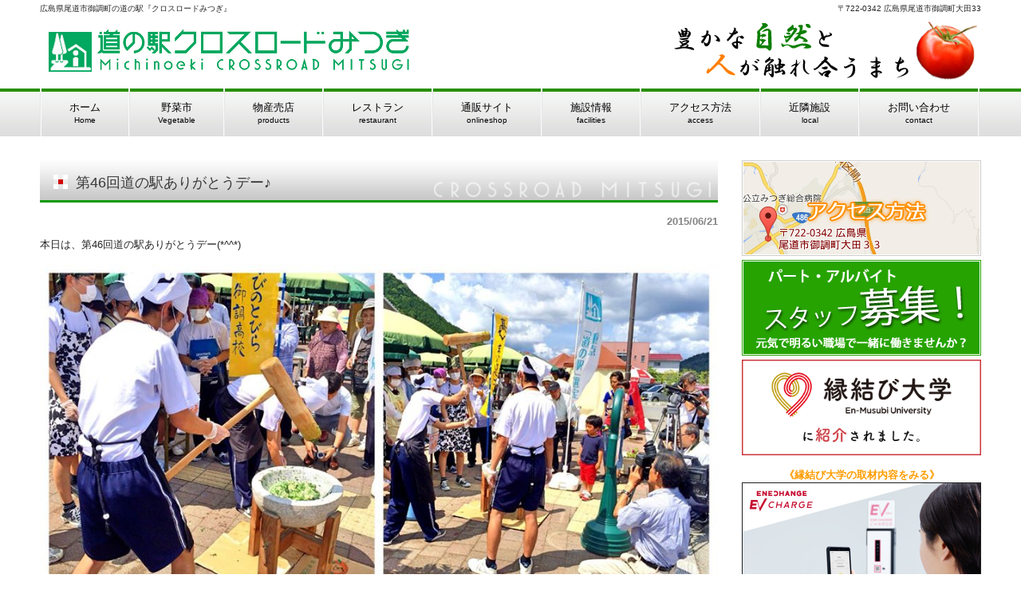

--- FILE ---
content_type: text/html; charset=UTF-8
request_url: https://crossroad-mitsugi.com/event/%E7%AC%AC46%E5%9B%9E%E9%81%93%E3%81%AE%E9%A7%85%E3%81%82%E3%82%8A%E3%81%8C%E3%81%A8%E3%81%86%E3%83%87%E3%83%BC%E2%99%AA/
body_size: 8211
content:
<!DOCTYPE html>
<html lang="ja"
	prefix="og: https://ogp.me/ns#" >
<head>

<meta charset="UTF-8">
<meta name="viewport" content="width=device-width, user-scalable=yes, maximum-scale=1.0, minimum-scale=1.0">


<link rel="profile" href="http://gmpg.org/xfn/11">
<link rel="stylesheet" type="text/css" media="all" href="https://crossroad-mitsugi.com/wp-content/themes/crossroad20151025/style.css">
<link rel="pingback" href="https://crossroad-mitsugi.com/xmlrpc.php">
<!--[if lt IE 9]>
<script src="https://crossroad-mitsugi.com/wp-content/themes/crossroad20151025/js/html5.js"></script>
<script src="https://crossroad-mitsugi.com/wp-content/themes/crossroad20151025/js/css3-mediaqueries.js"></script>
<![endif]-->


		<!-- All in One SEO 4.0.18 -->
		<title>第46回道の駅ありがとうデー♪ | 尾道市の道の駅クロスロードみつぎ</title>
		<meta name="description" content="本日は、第46回道の駅ありがとうデー(*^^*) 地元 御調高校まなびのとびら(自然グループ) のイベントも開催中！ 生徒さんが集めた御調のヨモギを使って餅つき体験を開催しました！初めて餅つきを体験した子供たちも大喜びで ..."/>
		<meta name="google-site-verification" content="BR0hZYXlpTTWjG8bqrOXB8LGp5nMeupXDTEz88oYr14" />
		<link rel="canonical" href="https://crossroad-mitsugi.com/event/%e7%ac%ac46%e5%9b%9e%e9%81%93%e3%81%ae%e9%a7%85%e3%81%82%e3%82%8a%e3%81%8c%e3%81%a8%e3%81%86%e3%83%87%e3%83%bc%e2%99%aa/" />
		<meta property="og:site_name" content="尾道市の道の駅クロスロードみつぎ | 広島県尾道市御調町の道の駅『クロスロードみつぎ』" />
		<meta property="og:type" content="article" />
		<meta property="og:title" content="第46回道の駅ありがとうデー♪ | 尾道市の道の駅クロスロードみつぎ" />
		<meta property="og:description" content="本日は、第46回道の駅ありがとうデー(*^^*) 地元 御調高校まなびのとびら(自然グループ) のイベントも開催中！ 生徒さんが集めた御調のヨモギを使って餅つき体験を開催しました！初めて餅つきを体験した子供たちも大喜びで ..." />
		<meta property="og:url" content="https://crossroad-mitsugi.com/event/%e7%ac%ac46%e5%9b%9e%e9%81%93%e3%81%ae%e9%a7%85%e3%81%82%e3%82%8a%e3%81%8c%e3%81%a8%e3%81%86%e3%83%87%e3%83%bc%e2%99%aa/" />
		<meta property="article:published_time" content="2015-06-21T14:03:34Z" />
		<meta property="article:modified_time" content="2015-06-26T14:05:31Z" />
		<meta property="twitter:card" content="summary" />
		<meta property="twitter:domain" content="crossroad-mitsugi.com" />
		<meta property="twitter:title" content="第46回道の駅ありがとうデー♪ | 尾道市の道の駅クロスロードみつぎ" />
		<meta property="twitter:description" content="本日は、第46回道の駅ありがとうデー(*^^*) 地元 御調高校まなびのとびら(自然グループ) のイベントも開催中！ 生徒さんが集めた御調のヨモギを使って餅つき体験を開催しました！初めて餅つきを体験した子供たちも大喜びで ..." />
		<script type="application/ld+json" class="aioseo-schema">
			{"@context":"https:\/\/schema.org","@graph":[{"@type":"WebSite","@id":"https:\/\/crossroad-mitsugi.com\/#website","url":"https:\/\/crossroad-mitsugi.com\/","name":"\u5c3e\u9053\u5e02\u306e\u9053\u306e\u99c5\u30af\u30ed\u30b9\u30ed\u30fc\u30c9\u307f\u3064\u304e","description":"\u5e83\u5cf6\u770c\u5c3e\u9053\u5e02\u5fa1\u8abf\u753a\u306e\u9053\u306e\u99c5\u300e\u30af\u30ed\u30b9\u30ed\u30fc\u30c9\u307f\u3064\u304e\u300f","publisher":{"@id":"https:\/\/crossroad-mitsugi.com\/#organization"}},{"@type":"Organization","@id":"https:\/\/crossroad-mitsugi.com\/#organization","name":"\u5c3e\u9053\u5e02\u306e\u9053\u306e\u99c5\u30af\u30ed\u30b9\u30ed\u30fc\u30c9\u307f\u3064\u304e","url":"https:\/\/crossroad-mitsugi.com\/"},{"@type":"BreadcrumbList","@id":"https:\/\/crossroad-mitsugi.com\/event\/%e7%ac%ac46%e5%9b%9e%e9%81%93%e3%81%ae%e9%a7%85%e3%81%82%e3%82%8a%e3%81%8c%e3%81%a8%e3%81%86%e3%83%87%e3%83%bc%e2%99%aa\/#breadcrumblist","itemListElement":[{"@type":"ListItem","@id":"https:\/\/crossroad-mitsugi.com\/#listItem","position":"1","item":{"@id":"https:\/\/crossroad-mitsugi.com\/#item","name":"\u30db\u30fc\u30e0","description":"\u5e83\u5cf6\u770c\u5c3e\u9053\u5e02\u5fa1\u8abf\u753a\u306e\u9053\u306e\u99c5\u300e\u30af\u30ed\u30b9\u30ed\u30fc\u30c9\u307f\u3064\u304e\u300f\u306e\u30db\u30fc\u30e0\u30da\u30fc\u30b8\u3067\u3059\u3002\u65b0\u9bae\u306a\u91ce\u83dc\u5e02\u3001\u5730\u5143\u306e\u7269\u7523\u58f2\u5e97\u3001\u30ec\u30b9\u30c8\u30e9\u30f3\u3001\u904a\u5177\u306e\u3042\u308b\u516c\u5712\u306a\u3069\u69d8\u3056\u307e\u306a\u65bd\u8a2d\u3067\u304a\u697d\u3057\u307f\u3044\u305f\u3060\u3051\u307e\u3059\u3002","url":"https:\/\/crossroad-mitsugi.com\/"},"nextItem":"https:\/\/crossroad-mitsugi.com\/event\/#listItem"},{"@type":"ListItem","@id":"https:\/\/crossroad-mitsugi.com\/event\/#listItem","position":"2","item":{"@id":"https:\/\/crossroad-mitsugi.com\/event\/#item","name":"\u30a4\u30d9\u30f3\u30c8","description":"\u672c\u65e5\u306f\u3001\u7b2c46\u56de\u9053\u306e\u99c5\u3042\u308a\u304c\u3068\u3046\u30c7\u30fc(*^^*) \u5730\u5143 \u5fa1\u8abf\u9ad8\u6821\u307e\u306a\u3073\u306e\u3068\u3073\u3089(\u81ea\u7136\u30b0\u30eb\u30fc\u30d7) \u306e\u30a4\u30d9\u30f3\u30c8\u3082\u958b\u50ac\u4e2d\uff01 \u751f\u5f92\u3055\u3093\u304c\u96c6\u3081\u305f\u5fa1\u8abf\u306e\u30e8\u30e2\u30ae\u3092\u4f7f\u3063\u3066\u9905\u3064\u304d\u4f53\u9a13\u3092\u958b\u50ac\u3057\u307e\u3057\u305f\uff01\u521d\u3081\u3066\u9905\u3064\u304d\u3092\u4f53\u9a13\u3057\u305f\u5b50\u4f9b\u305f\u3061\u3082\u5927\u559c\u3073\u3067 ...","url":"https:\/\/crossroad-mitsugi.com\/event\/"},"nextItem":"https:\/\/crossroad-mitsugi.com\/event\/%e7%ac%ac46%e5%9b%9e%e9%81%93%e3%81%ae%e9%a7%85%e3%81%82%e3%82%8a%e3%81%8c%e3%81%a8%e3%81%86%e3%83%87%e3%83%bc%e2%99%aa\/#listItem","previousItem":"https:\/\/crossroad-mitsugi.com\/#listItem"},{"@type":"ListItem","@id":"https:\/\/crossroad-mitsugi.com\/event\/%e7%ac%ac46%e5%9b%9e%e9%81%93%e3%81%ae%e9%a7%85%e3%81%82%e3%82%8a%e3%81%8c%e3%81%a8%e3%81%86%e3%83%87%e3%83%bc%e2%99%aa\/#listItem","position":"3","item":{"@id":"https:\/\/crossroad-mitsugi.com\/event\/%e7%ac%ac46%e5%9b%9e%e9%81%93%e3%81%ae%e9%a7%85%e3%81%82%e3%82%8a%e3%81%8c%e3%81%a8%e3%81%86%e3%83%87%e3%83%bc%e2%99%aa\/#item","name":"\u7b2c46\u56de\u9053\u306e\u99c5\u3042\u308a\u304c\u3068\u3046\u30c7\u30fc\u266a","description":"\u672c\u65e5\u306f\u3001\u7b2c46\u56de\u9053\u306e\u99c5\u3042\u308a\u304c\u3068\u3046\u30c7\u30fc(*^^*) \u5730\u5143 \u5fa1\u8abf\u9ad8\u6821\u307e\u306a\u3073\u306e\u3068\u3073\u3089(\u81ea\u7136\u30b0\u30eb\u30fc\u30d7) \u306e\u30a4\u30d9\u30f3\u30c8\u3082\u958b\u50ac\u4e2d\uff01 \u751f\u5f92\u3055\u3093\u304c\u96c6\u3081\u305f\u5fa1\u8abf\u306e\u30e8\u30e2\u30ae\u3092\u4f7f\u3063\u3066\u9905\u3064\u304d\u4f53\u9a13\u3092\u958b\u50ac\u3057\u307e\u3057\u305f\uff01\u521d\u3081\u3066\u9905\u3064\u304d\u3092\u4f53\u9a13\u3057\u305f\u5b50\u4f9b\u305f\u3061\u3082\u5927\u559c\u3073\u3067 ...","url":"https:\/\/crossroad-mitsugi.com\/event\/%e7%ac%ac46%e5%9b%9e%e9%81%93%e3%81%ae%e9%a7%85%e3%81%82%e3%82%8a%e3%81%8c%e3%81%a8%e3%81%86%e3%83%87%e3%83%bc%e2%99%aa\/"},"previousItem":"https:\/\/crossroad-mitsugi.com\/event\/#listItem"}]},{"@type":"Person","@id":"https:\/\/crossroad-mitsugi.com\/author\/crossroad\/#author","url":"https:\/\/crossroad-mitsugi.com\/author\/crossroad\/","name":"crossroad","image":{"@type":"ImageObject","@id":"https:\/\/crossroad-mitsugi.com\/event\/%e7%ac%ac46%e5%9b%9e%e9%81%93%e3%81%ae%e9%a7%85%e3%81%82%e3%82%8a%e3%81%8c%e3%81%a8%e3%81%86%e3%83%87%e3%83%bc%e2%99%aa\/#authorImage","url":"https:\/\/secure.gravatar.com\/avatar\/3775f78911acb375de99ceb9ba87a07d?s=96&d=mm&r=g","width":"96","height":"96","caption":"crossroad"}},{"@type":"WebPage","@id":"https:\/\/crossroad-mitsugi.com\/event\/%e7%ac%ac46%e5%9b%9e%e9%81%93%e3%81%ae%e9%a7%85%e3%81%82%e3%82%8a%e3%81%8c%e3%81%a8%e3%81%86%e3%83%87%e3%83%bc%e2%99%aa\/#webpage","url":"https:\/\/crossroad-mitsugi.com\/event\/%e7%ac%ac46%e5%9b%9e%e9%81%93%e3%81%ae%e9%a7%85%e3%81%82%e3%82%8a%e3%81%8c%e3%81%a8%e3%81%86%e3%83%87%e3%83%bc%e2%99%aa\/","name":"\u7b2c46\u56de\u9053\u306e\u99c5\u3042\u308a\u304c\u3068\u3046\u30c7\u30fc\u266a | \u5c3e\u9053\u5e02\u306e\u9053\u306e\u99c5\u30af\u30ed\u30b9\u30ed\u30fc\u30c9\u307f\u3064\u304e","description":"\u672c\u65e5\u306f\u3001\u7b2c46\u56de\u9053\u306e\u99c5\u3042\u308a\u304c\u3068\u3046\u30c7\u30fc(*^^*) \u5730\u5143 \u5fa1\u8abf\u9ad8\u6821\u307e\u306a\u3073\u306e\u3068\u3073\u3089(\u81ea\u7136\u30b0\u30eb\u30fc\u30d7) \u306e\u30a4\u30d9\u30f3\u30c8\u3082\u958b\u50ac\u4e2d\uff01 \u751f\u5f92\u3055\u3093\u304c\u96c6\u3081\u305f\u5fa1\u8abf\u306e\u30e8\u30e2\u30ae\u3092\u4f7f\u3063\u3066\u9905\u3064\u304d\u4f53\u9a13\u3092\u958b\u50ac\u3057\u307e\u3057\u305f\uff01\u521d\u3081\u3066\u9905\u3064\u304d\u3092\u4f53\u9a13\u3057\u305f\u5b50\u4f9b\u305f\u3061\u3082\u5927\u559c\u3073\u3067 ...","inLanguage":"ja","isPartOf":{"@id":"https:\/\/crossroad-mitsugi.com\/#website"},"breadcrumb":{"@id":"https:\/\/crossroad-mitsugi.com\/event\/%e7%ac%ac46%e5%9b%9e%e9%81%93%e3%81%ae%e9%a7%85%e3%81%82%e3%82%8a%e3%81%8c%e3%81%a8%e3%81%86%e3%83%87%e3%83%bc%e2%99%aa\/#breadcrumblist"},"author":"https:\/\/crossroad-mitsugi.com\/event\/%e7%ac%ac46%e5%9b%9e%e9%81%93%e3%81%ae%e9%a7%85%e3%81%82%e3%82%8a%e3%81%8c%e3%81%a8%e3%81%86%e3%83%87%e3%83%bc%e2%99%aa\/#author","creator":"https:\/\/crossroad-mitsugi.com\/event\/%e7%ac%ac46%e5%9b%9e%e9%81%93%e3%81%ae%e9%a7%85%e3%81%82%e3%82%8a%e3%81%8c%e3%81%a8%e3%81%86%e3%83%87%e3%83%bc%e2%99%aa\/#author","image":{"@type":"ImageObject","@id":"https:\/\/crossroad-mitsugi.com\/#mainImage","url":"https:\/\/crossroad-mitsugi.com\/wp-content\/uploads\/2015\/06\/20150621ico.jpg","width":"150","height":"100"},"primaryImageOfPage":{"@id":"https:\/\/crossroad-mitsugi.com\/event\/%e7%ac%ac46%e5%9b%9e%e9%81%93%e3%81%ae%e9%a7%85%e3%81%82%e3%82%8a%e3%81%8c%e3%81%a8%e3%81%86%e3%83%87%e3%83%bc%e2%99%aa\/#mainImage"},"datePublished":"2015-06-21T14:03:34+09:00","dateModified":"2015-06-26T14:05:31+09:00"},{"@type":"Article","@id":"https:\/\/crossroad-mitsugi.com\/event\/%e7%ac%ac46%e5%9b%9e%e9%81%93%e3%81%ae%e9%a7%85%e3%81%82%e3%82%8a%e3%81%8c%e3%81%a8%e3%81%86%e3%83%87%e3%83%bc%e2%99%aa\/#article","name":"\u7b2c46\u56de\u9053\u306e\u99c5\u3042\u308a\u304c\u3068\u3046\u30c7\u30fc\u266a | \u5c3e\u9053\u5e02\u306e\u9053\u306e\u99c5\u30af\u30ed\u30b9\u30ed\u30fc\u30c9\u307f\u3064\u304e","description":"\u672c\u65e5\u306f\u3001\u7b2c46\u56de\u9053\u306e\u99c5\u3042\u308a\u304c\u3068\u3046\u30c7\u30fc(*^^*) \u5730\u5143 \u5fa1\u8abf\u9ad8\u6821\u307e\u306a\u3073\u306e\u3068\u3073\u3089(\u81ea\u7136\u30b0\u30eb\u30fc\u30d7) \u306e\u30a4\u30d9\u30f3\u30c8\u3082\u958b\u50ac\u4e2d\uff01 \u751f\u5f92\u3055\u3093\u304c\u96c6\u3081\u305f\u5fa1\u8abf\u306e\u30e8\u30e2\u30ae\u3092\u4f7f\u3063\u3066\u9905\u3064\u304d\u4f53\u9a13\u3092\u958b\u50ac\u3057\u307e\u3057\u305f\uff01\u521d\u3081\u3066\u9905\u3064\u304d\u3092\u4f53\u9a13\u3057\u305f\u5b50\u4f9b\u305f\u3061\u3082\u5927\u559c\u3073\u3067 ...","headline":"\u7b2c46\u56de\u9053\u306e\u99c5\u3042\u308a\u304c\u3068\u3046\u30c7\u30fc\u266a","author":{"@id":"https:\/\/crossroad-mitsugi.com\/author\/crossroad\/#author"},"publisher":{"@id":"https:\/\/crossroad-mitsugi.com\/#organization"},"datePublished":"2015-06-21T14:03:34+09:00","dateModified":"2015-06-26T14:05:31+09:00","articleSection":"\u30a4\u30d9\u30f3\u30c8","mainEntityOfPage":{"@id":"https:\/\/crossroad-mitsugi.com\/event\/%e7%ac%ac46%e5%9b%9e%e9%81%93%e3%81%ae%e9%a7%85%e3%81%82%e3%82%8a%e3%81%8c%e3%81%a8%e3%81%86%e3%83%87%e3%83%bc%e2%99%aa\/#webpage"},"isPartOf":{"@id":"https:\/\/crossroad-mitsugi.com\/event\/%e7%ac%ac46%e5%9b%9e%e9%81%93%e3%81%ae%e9%a7%85%e3%81%82%e3%82%8a%e3%81%8c%e3%81%a8%e3%81%86%e3%83%87%e3%83%bc%e2%99%aa\/#webpage"},"image":{"@type":"ImageObject","@id":"https:\/\/crossroad-mitsugi.com\/#articleImage","url":"https:\/\/crossroad-mitsugi.com\/wp-content\/uploads\/2015\/06\/20150621ico.jpg","width":"150","height":"100"}}]}
		</script>
		<script type="text/javascript" >
			window.ga=window.ga||function(){(ga.q=ga.q||[]).push(arguments)};ga.l=+new Date;
			ga('create', "UA-31784201-1", 'auto');
			ga('send', 'pageview');
		</script>
		<script async src="https://www.google-analytics.com/analytics.js"></script>
		<!-- All in One SEO -->

<link rel='dns-prefetch' href='//s.w.org' />
<link rel="alternate" type="application/rss+xml" title="尾道市の道の駅クロスロードみつぎ &raquo; 第46回道の駅ありがとうデー♪ のコメントのフィード" href="https://crossroad-mitsugi.com/event/%e7%ac%ac46%e5%9b%9e%e9%81%93%e3%81%ae%e9%a7%85%e3%81%82%e3%82%8a%e3%81%8c%e3%81%a8%e3%81%86%e3%83%87%e3%83%bc%e2%99%aa/feed/" />
		<script type="text/javascript">
			window._wpemojiSettings = {"baseUrl":"https:\/\/s.w.org\/images\/core\/emoji\/13.0.1\/72x72\/","ext":".png","svgUrl":"https:\/\/s.w.org\/images\/core\/emoji\/13.0.1\/svg\/","svgExt":".svg","source":{"concatemoji":"https:\/\/crossroad-mitsugi.com\/wp-includes\/js\/wp-emoji-release.min.js?ver=5.6.16"}};
			!function(e,a,t){var n,r,o,i=a.createElement("canvas"),p=i.getContext&&i.getContext("2d");function s(e,t){var a=String.fromCharCode;p.clearRect(0,0,i.width,i.height),p.fillText(a.apply(this,e),0,0);e=i.toDataURL();return p.clearRect(0,0,i.width,i.height),p.fillText(a.apply(this,t),0,0),e===i.toDataURL()}function c(e){var t=a.createElement("script");t.src=e,t.defer=t.type="text/javascript",a.getElementsByTagName("head")[0].appendChild(t)}for(o=Array("flag","emoji"),t.supports={everything:!0,everythingExceptFlag:!0},r=0;r<o.length;r++)t.supports[o[r]]=function(e){if(!p||!p.fillText)return!1;switch(p.textBaseline="top",p.font="600 32px Arial",e){case"flag":return s([127987,65039,8205,9895,65039],[127987,65039,8203,9895,65039])?!1:!s([55356,56826,55356,56819],[55356,56826,8203,55356,56819])&&!s([55356,57332,56128,56423,56128,56418,56128,56421,56128,56430,56128,56423,56128,56447],[55356,57332,8203,56128,56423,8203,56128,56418,8203,56128,56421,8203,56128,56430,8203,56128,56423,8203,56128,56447]);case"emoji":return!s([55357,56424,8205,55356,57212],[55357,56424,8203,55356,57212])}return!1}(o[r]),t.supports.everything=t.supports.everything&&t.supports[o[r]],"flag"!==o[r]&&(t.supports.everythingExceptFlag=t.supports.everythingExceptFlag&&t.supports[o[r]]);t.supports.everythingExceptFlag=t.supports.everythingExceptFlag&&!t.supports.flag,t.DOMReady=!1,t.readyCallback=function(){t.DOMReady=!0},t.supports.everything||(n=function(){t.readyCallback()},a.addEventListener?(a.addEventListener("DOMContentLoaded",n,!1),e.addEventListener("load",n,!1)):(e.attachEvent("onload",n),a.attachEvent("onreadystatechange",function(){"complete"===a.readyState&&t.readyCallback()})),(n=t.source||{}).concatemoji?c(n.concatemoji):n.wpemoji&&n.twemoji&&(c(n.twemoji),c(n.wpemoji)))}(window,document,window._wpemojiSettings);
		</script>
		<style type="text/css">
img.wp-smiley,
img.emoji {
	display: inline !important;
	border: none !important;
	box-shadow: none !important;
	height: 1em !important;
	width: 1em !important;
	margin: 0 .07em !important;
	vertical-align: -0.1em !important;
	background: none !important;
	padding: 0 !important;
}
</style>
	<link rel='stylesheet' id='wp-block-library-css'  href='https://crossroad-mitsugi.com/wp-includes/css/dist/block-library/style.min.css?ver=5.6.16' type='text/css' media='all' />
<link rel='stylesheet' id='contact-form-7-css'  href='https://crossroad-mitsugi.com/wp-content/plugins/contact-form-7/includes/css/styles.css?ver=4.1.1' type='text/css' media='all' />
<link rel='stylesheet' id='tablepress-default-css'  href='https://crossroad-mitsugi.com/wp-content/plugins/tablepress/css/default.min.css?ver=1.5.1' type='text/css' media='all' />
<link rel='stylesheet' id='usces_default_css-css'  href='https://crossroad-mitsugi.com/wp-content/plugins/usc-e-shop/css/usces_default.css?ver=2.1.4.2103022' type='text/css' media='all' />
<link rel='stylesheet' id='dashicons-css'  href='https://crossroad-mitsugi.com/wp-includes/css/dashicons.min.css?ver=5.6.16' type='text/css' media='all' />
<link rel='stylesheet' id='usces_cart_css-css'  href='https://crossroad-mitsugi.com/wp-content/plugins/usc-e-shop/css/usces_cart.css?ver=2.1.4.2103022' type='text/css' media='all' />
<script type='text/javascript' src='https://crossroad-mitsugi.com/wp-includes/js/jquery/jquery.min.js?ver=3.5.1' id='jquery-core-js'></script>
<script type='text/javascript' src='https://crossroad-mitsugi.com/wp-includes/js/jquery/jquery-migrate.min.js?ver=3.3.2' id='jquery-migrate-js'></script>
<link rel="https://api.w.org/" href="https://crossroad-mitsugi.com/wp-json/" /><link rel="alternate" type="application/json" href="https://crossroad-mitsugi.com/wp-json/wp/v2/posts/353" /><link rel="EditURI" type="application/rsd+xml" title="RSD" href="https://crossroad-mitsugi.com/xmlrpc.php?rsd" />
<link rel="wlwmanifest" type="application/wlwmanifest+xml" href="https://crossroad-mitsugi.com/wp-includes/wlwmanifest.xml" /> 
<link rel='shortlink' href='https://crossroad-mitsugi.com/?p=353' />
<link rel="alternate" type="application/json+oembed" href="https://crossroad-mitsugi.com/wp-json/oembed/1.0/embed?url=https%3A%2F%2Fcrossroad-mitsugi.com%2Fevent%2F%25e7%25ac%25ac46%25e5%259b%259e%25e9%2581%2593%25e3%2581%25ae%25e9%25a7%2585%25e3%2581%2582%25e3%2582%258a%25e3%2581%258c%25e3%2581%25a8%25e3%2581%2586%25e3%2583%2587%25e3%2583%25bc%25e2%2599%25aa%2F" />
<link rel="alternate" type="text/xml+oembed" href="https://crossroad-mitsugi.com/wp-json/oembed/1.0/embed?url=https%3A%2F%2Fcrossroad-mitsugi.com%2Fevent%2F%25e7%25ac%25ac46%25e5%259b%259e%25e9%2581%2593%25e3%2581%25ae%25e9%25a7%2585%25e3%2581%2582%25e3%2582%258a%25e3%2581%258c%25e3%2581%25a8%25e3%2581%2586%25e3%2583%2587%25e3%2583%25bc%25e2%2599%25aa%2F&#038;format=xml" />
<link rel="icon" href="https://crossroad-mitsugi.com/wp-content/uploads/2022/06/cropped-23685436_s-のコピー-32x32.png" sizes="32x32" />
<link rel="icon" href="https://crossroad-mitsugi.com/wp-content/uploads/2022/06/cropped-23685436_s-のコピー-192x192.png" sizes="192x192" />
<link rel="apple-touch-icon" href="https://crossroad-mitsugi.com/wp-content/uploads/2022/06/cropped-23685436_s-のコピー-180x180.png" />
<meta name="msapplication-TileImage" content="https://crossroad-mitsugi.com/wp-content/uploads/2022/06/cropped-23685436_s-のコピー-270x270.png" />

<script src="https://crossroad-mitsugi.com/wp-content/themes/crossroad20151025/js/jquery1.4.4.min.js"></script>
<script src="https://crossroad-mitsugi.com/wp-content/themes/crossroad20151025/js/script.js"></script>
</head>
<body>
<header id="header" role="banner">

  <div class="bg">
  	<div class="inner">
			<h1>広島県尾道市御調町の道の駅『クロスロードみつぎ』</h1>
      <p>〒722-0342 広島県尾道市御調町大田33</p>
    </div>
  </div>

	<div class="inner">		





  	<h2><a href="https://crossroad-mitsugi.com/" title="尾道市の道の駅クロスロードみつぎ" rel="home"><p class="resizelogoimage"><img src="/wp-content/uploads/2015/03/logo460.gif" alt="尾道市の道の駅クロスロードみつぎ"></p></a></h2>

<ul>	
		<li><p class="resizelogoimage"><img src="https://crossroad-mitsugi.com/wp-content/uploads/2015/03/top_contact.png" alt="contact" /></p></li>
</ul>


    <!--
    <div class="menu"><ul>
<li class="page_item page-item-25"><a href="https://crossroad-mitsugi.com/contact/">お問い合わせ</a></li>
<li class="page_item page-item-19"><a href="https://crossroad-mitsugi.com/access/">アクセス方法</a></li>
<li class="page_item page-item-1322"><a href="https://crossroad-mitsugi.com/online/">オンラインショップ</a></li>
<li class="page_item page-item-1308"><a href="https://crossroad-mitsugi.com/usces-cart/">カート</a></li>
<li class="page_item page-item-1309"><a href="https://crossroad-mitsugi.com/usces-member/">メンバー</a></li>
<li class="page_item page-item-15"><a href="https://crossroad-mitsugi.com/restaurant/">レストラン</a></li>
<li class="page_item page-item-157"><a href="https://crossroad-mitsugi.com/privacy/">個人情報保護方針</a></li>
<li class="page_item page-item-17"><a href="https://crossroad-mitsugi.com/facilities/">施設情報</a></li>
<li class="page_item page-item-371"><a href="https://crossroad-mitsugi.com/recruit/">求人情報</a></li>
<li class="page_item page-item-13"><a href="https://crossroad-mitsugi.com/products/">物産売店</a></li>
<li class="page_item page-item-21"><a href="https://crossroad-mitsugi.com/local/">近隣施設</a></li>
<li class="page_item page-item-23"><a href="https://crossroad-mitsugi.com/company/">運営会社</a></li>
<li class="page_item page-item-11"><a href="https://crossroad-mitsugi.com/vegetable/">野菜市</a></li>
</ul></div>
 
	</div>
-->
</header>

  <nav id="mainNav">
    <div class="inner">
    <a class="menu" id="menu"><span>MENU</span></a>
		<div class="panel">   
    <ul><li id="menu-item-27" class="menu-item menu-item-type-custom menu-item-object-custom menu-item-home"><a href="https://crossroad-mitsugi.com/"><strong>ホーム</strong><span>Home</span></a></li>
<li id="menu-item-36" class="menu-item menu-item-type-post_type menu-item-object-page"><a href="https://crossroad-mitsugi.com/vegetable/"><strong>野菜市</strong><span>Vegetable</span></a></li>
<li id="menu-item-33" class="menu-item menu-item-type-post_type menu-item-object-page"><a href="https://crossroad-mitsugi.com/products/"><strong>物産売店</strong><span>products</span></a></li>
<li id="menu-item-1611" class="menu-item menu-item-type-post_type menu-item-object-page"><a href="https://crossroad-mitsugi.com/restaurant/"><strong>レストラン</strong><span>restaurant</span></a></li>
<li id="menu-item-1577" class="menu-item menu-item-type-post_type menu-item-object-page"><a href="https://crossroad-mitsugi.com/online/"><strong>通販サイト</strong><span>onlineshop</span></a></li>
<li id="menu-item-32" class="menu-item menu-item-type-post_type menu-item-object-page menu-item-has-children"><a href="https://crossroad-mitsugi.com/facilities/"><strong>施設情報</strong><span>facilities</span></a>
<ul class="sub-menu">
	<li id="menu-item-35" class="menu-item menu-item-type-post_type menu-item-object-page"><a href="https://crossroad-mitsugi.com/company/">運営会社</a></li>
</ul>
</li>
<li id="menu-item-29" class="menu-item menu-item-type-post_type menu-item-object-page"><a href="https://crossroad-mitsugi.com/access/"><strong>アクセス方法</strong><span>access</span></a></li>
<li id="menu-item-34" class="menu-item menu-item-type-post_type menu-item-object-page"><a href="https://crossroad-mitsugi.com/local/"><strong>近隣施設</strong><span>local</span></a></li>
<li id="menu-item-28" class="menu-item menu-item-type-post_type menu-item-object-page"><a href="https://crossroad-mitsugi.com/contact/"><strong>お問い合わせ</strong><span>contact</span></a></li>
</ul>   
    </div>
    </div>
  </nav>
<div id="wrapper">

<div id="content">
<section>
		<article id="post-353" class="content">
	  <header>  	
      <h2 class="title first"><span>第46回道の駅ありがとうデー♪</span></h2>   
      <p class="dateLabel"><time datetime="2015-06-21">2015/06/21</time>  
    </header>
    <div class="post">
		<p>本日は、第46回道の駅ありがとうデー(*^^*)</p>
<p><a href="http://crossroad-mitsugi.com/wp-content/uploads/2015/06/20150621.jpg"><img loading="lazy" class="alignnone size-full wp-image-354" src="http://crossroad-mitsugi.com/wp-content/uploads/2015/06/20150621.jpg" alt="20150621" width="960" height="960" srcset="https://crossroad-mitsugi.com/wp-content/uploads/2015/06/20150621.jpg 960w, https://crossroad-mitsugi.com/wp-content/uploads/2015/06/20150621-150x150.jpg 150w, https://crossroad-mitsugi.com/wp-content/uploads/2015/06/20150621-300x300.jpg 300w, https://crossroad-mitsugi.com/wp-content/uploads/2015/06/20150621-200x200.jpg 200w" sizes="(max-width: 960px) 100vw, 960px" /></a></p>
<p>地元 御調高校まなびのとびら(自然グループ) のイベントも開催中！ 生徒さんが集めた御調のヨモギを使って餅つき体験を開催しました！初めて餅つきを体験した子供たちも大喜びでした(*^^*)</p>
    </div>
     
  </article>
	  <div class="pagenav">
			<span class="prev"><a href="https://crossroad-mitsugi.com/info/%e5%b0%be%e9%81%93%e7%94%a3%e3%81%ae%e3%80%8e%e3%81%99%e3%81%a0%e3%81%a1%e3%81%a8%e3%83%8f%e3%83%81%e3%83%9f%e3%83%84%e3%80%8f%e3%82%92%e4%bd%bf%e3%81%a3%e3%81%9f%e3%82%aa%e3%83%aa%e3%82%b8%e3%83%8a/" rel="prev">&laquo; 前のページ</a></span>          
			<span class="next"><a href="https://crossroad-mitsugi.com/info/%e3%80%8c%e5%be%a1%e8%aa%bf%e9%ab%98%e6%a0%a1%e3%81%be%e3%81%aa%e3%81%b3%e3%81%ae%e3%81%a8%e3%81%b3%e3%82%89%e3%80%8d%e6%9c%9d%e6%97%a5%e6%96%b0%e8%81%9e%e6%8e%b2%e8%bc%89/" rel="next">次のページ &raquo;</a></span>
	</div>
  </section>
  
	</div><!-- / content -->
  <aside id="sidebar">
<div align="center">
<a href="/access/"><img src="/wp-content/uploads/2015/03/sbn_access.png"></a>
<a href="/recruit/"><img src="/wp-content/uploads/2015/07/sbn_rec.png"></a>
	<div style="text-align: center;"><a href="https://jsbs2012.jp/date/" target="_blank" rel="noopener"><img src="https://bunner.jsbs2012.jp/logo/enmusubi_univ_a.jpg" alt="縁結び大学" style="margin: 0 0 10px;" width="300"/></a><br><a href="https://jsbs2012.jp/date/crossroad-mitsugi" target="_blank" rel="noopener"><b>《縁結び大学の取材内容をみる》</b></a></div>
<a href="https://www.youtube.com/watch?app=desktop&v=Yd-IYu1xt-c" target="_blank" rel="noopener"><img src="/wp-content/uploads/2022/08/ENECHANGE_banner_300x250.jpg"></a>
	</div>
<br>
	<section id="text-2" class="widget widget_text"><h3><span>施設案内</span></h3>			<div class="textwidget"><img src="/wp-content/uploads/2015/03/img_gaikan.jpg" alt="施設案内">
道の駅クロスロードみつぎ<br>
〒722-0342<br>
広島県尾道市御調町大田33<br>
TEL:0848-76-3115<br>
FAX:0848-76-3115 <br></div>
		</section><section id="text-3" class="widget widget_text"><h3><span>LINEでお得情報を受け取る！</span></h3>			<div class="textwidget"><div align="center"><a href="https://lin.ee/QJyiwo6"><img src="https://qr-official.line.me/sid/M/264fssbx.png"></a></div>
イベント情報やお得情報を配信していきます。LINE会員様限定の特別クーポンなど配信予定。QRコードを読み取るか、↓↓のボタンから登録してください。<br>
<div align="center"><a href="https://lin.ee/QJyiwo6"><img src="https://scdn.line-apps.com/n/line_add_friends/btn/ja.png" alt="友だち追加" height="36" border="0"></a></div></div>
		</section><section id="text-4" class="widget widget_text"><h3><span>関連施設</span></h3>			<div class="textwidget"></div>
		</section>
  <div align="center">
<imga>
<a href="https://onomichi-radon-onsen.co.jp" target="blank"><img src="/wp-content/uploads/2018/10/sbn_fureainosato.png" alt="尾道ふれあいの里"></a><br>
日帰り温泉からご宿泊・宴会・忘新年会・研修・スポーツまで色々とご利用可能です。<br><br>
<img src="/wp-content/uploads/2015/03/sbn_groundgolf.png" alt="御調グラウンドゴルフ場">
</div>
<!--
    

  <section class="widgetInfo">

  <div class="newsTitle">
		<h3 class="title"><span>お知らせ</span></h3>
    <p><a href="https://crossroad-mitsugi.com/category/info/">一覧</a>
  </div>
	<div class="news">
	  		<p><a href="https://crossroad-mitsugi.com/info/%e3%83%88%e3%82%a4%e3%83%ac%e6%94%b9%e4%bf%ae%e5%b7%a5%e4%ba%8b%e3%81%ae%e3%81%8a%e7%9f%a5%e3%82%89%e3%81%9b/" rel="bookmark" title="Permanent Link to トイレ改修工事のお知らせ"><time datetime="2025-09-07">2025/9/7</time><span>トイレ改修工事のお知らせ</span></a>
				<p><a href="https://crossroad-mitsugi.com/info/%e3%81%9d%e3%81%b0%e5%87%a6%e3%81%a8%e3%82%93%e3%81%bc%e5%b0%be%e9%81%93%e3%81%bf%e3%81%a4%e3%81%8e%e5%ba%97%e3%80%80%e3%82%aa%e3%83%bc%e3%83%97%e3%83%b3%e3%81%8b%e3%82%891%e3%81%8b%e6%9c%88/" rel="bookmark" title="Permanent Link to そば処とんぼ尾道みつぎ店　オープンから1か月"><time datetime="2021-05-22">2021/5/22</time><span>そば処とんぼ尾道みつぎ店　オープンから1か月</span></a>
				<p><a href="https://crossroad-mitsugi.com/info/%e3%83%ac%e3%82%b9%e3%83%88%e3%83%a9%e3%83%b3%e3%81%ae%e9%85%92%e9%a1%9e%e6%8f%90%e4%be%9b%e8%87%aa%e7%b2%9b%e3%81%ab%e3%81%a4%e3%81%84%e3%81%a6/" rel="bookmark" title="Permanent Link to レストランの酒類提供自粛について"><time datetime="2021-05-16">2021/5/16</time><span>レストランの酒類提供自粛について</span></a>
				<p><a href="https://crossroad-mitsugi.com/info/%e5%ae%9a%e4%bc%91%e6%97%a5%e3%81%ae%e3%81%8a%e7%9f%a5%e3%82%89%e3%81%9b-20/" rel="bookmark" title="Permanent Link to 定休日のお知らせ"><time datetime="2020-03-23">2020/3/23</time><span>定休日のお知らせ</span></a>
				<p><a href="https://crossroad-mitsugi.com/info/%e5%ae%9a%e4%bc%91%e6%97%a5%e3%81%ae%e3%81%8a%e7%9f%a5%e3%82%89%e3%81%9b-19/" rel="bookmark" title="Permanent Link to 定休日のお知らせ"><time datetime="2020-02-25">2020/2/25</time><span>定休日のお知らせ</span></a>
			</div>
  </section>
  -->
  
<div align="center">
<iframe src="https://www.facebook.com/plugins/likebox.php?href=https://www.facebook.com/crossroad.mitsugi?fref=nf&amp;width=300&amp;height=500&amp;show_faces=true&amp;colorscheme=light&amp;stream=true&amp;border_color&amp;header=true" scrolling="auto" frameborder="0" style="border:none; overflow:hidden; width:300px; height:500px;"></iframe>
</div>

</aside>
</div>
<!-- / wrapper -->


<footer id="footer">
  <div class="inner">
	<div class="menu"><ul>
<li class="page_item page-item-25"><a href="https://crossroad-mitsugi.com/contact/">お問い合わせ</a></li>
<li class="page_item page-item-19"><a href="https://crossroad-mitsugi.com/access/">アクセス方法</a></li>
<li class="page_item page-item-1322"><a href="https://crossroad-mitsugi.com/online/">オンラインショップ</a></li>
<li class="page_item page-item-1308"><a href="https://crossroad-mitsugi.com/usces-cart/">カート</a></li>
<li class="page_item page-item-1309"><a href="https://crossroad-mitsugi.com/usces-member/">メンバー</a></li>
<li class="page_item page-item-15"><a href="https://crossroad-mitsugi.com/restaurant/">レストラン</a></li>
<li class="page_item page-item-157"><a href="https://crossroad-mitsugi.com/privacy/">個人情報保護方針</a></li>
<li class="page_item page-item-17"><a href="https://crossroad-mitsugi.com/facilities/">施設情報</a></li>
<li class="page_item page-item-371"><a href="https://crossroad-mitsugi.com/recruit/">求人情報</a></li>
<li class="page_item page-item-13"><a href="https://crossroad-mitsugi.com/products/">物産売店</a></li>
<li class="page_item page-item-21"><a href="https://crossroad-mitsugi.com/local/">近隣施設</a></li>
<li class="page_item page-item-23"><a href="https://crossroad-mitsugi.com/company/">運営会社</a></li>
<li class="page_item page-item-11"><a href="https://crossroad-mitsugi.com/vegetable/">野菜市</a></li>
</ul></div>
  </div>
</footer>
<!-- / footer -->

<p id="copyright">Copyright &copy; 2026 尾道市の道の駅クロスロードみつぎ All rights Reserved.

	<script type='text/javascript'>
		uscesL10n = {
			
			'ajaxurl': "https://crossroad-mitsugi.com/wp-admin/admin-ajax.php",
			'loaderurl': "https://crossroad-mitsugi.com/wp-content/plugins/usc-e-shop/images/loading.gif",
			'post_id': "353",
			'cart_number': "1308",
			'is_cart_row': false,
			'opt_esse': new Array(  ),
			'opt_means': new Array(  ),
			'mes_opts': new Array(  ),
			'key_opts': new Array(  ),
			'previous_url': "https://crossroad-mitsugi.com",
			'itemRestriction': "",
			'itemOrderAcceptable': "0",
			'uscespage': "",
			'uscesid': "MGI5M2JiNjhjOTQxMmJiNTk3ODYzMTE2NGEyNzk5MDA2MzY3NjlmOTVkMjhhNWMzX2FjdGluZ18wX0E%3D",
			'wc_nonce': "1f2ebb6d21"
		}
	</script>
	<script type='text/javascript' src='https://crossroad-mitsugi.com/wp-content/plugins/usc-e-shop/js/usces_cart.js'></script>
<!-- Welcart version : v2.1.4.2103022 -->
<script type='text/javascript' src='https://crossroad-mitsugi.com/wp-content/plugins/contact-form-7/includes/js/jquery.form.min.js?ver=3.51.0-2014.06.20' id='jquery-form-js'></script>
<script type='text/javascript' id='contact-form-7-js-extra'>
/* <![CDATA[ */
var _wpcf7 = {"loaderUrl":"https:\/\/crossroad-mitsugi.com\/wp-content\/plugins\/contact-form-7\/images\/ajax-loader.gif","sending":"\u9001\u4fe1\u4e2d ..."};
/* ]]> */
</script>
<script type='text/javascript' src='https://crossroad-mitsugi.com/wp-content/plugins/contact-form-7/includes/js/scripts.js?ver=4.1.1' id='contact-form-7-js'></script>
<script type='text/javascript' src='https://crossroad-mitsugi.com/wp-includes/js/wp-embed.min.js?ver=5.6.16' id='wp-embed-js'></script>
</body>
</html>

--- FILE ---
content_type: text/plain
request_url: https://www.google-analytics.com/j/collect?v=1&_v=j102&a=1403070908&t=pageview&_s=1&dl=https%3A%2F%2Fcrossroad-mitsugi.com%2Fevent%2F%25E7%25AC%25AC46%25E5%259B%259E%25E9%2581%2593%25E3%2581%25AE%25E9%25A7%2585%25E3%2581%2582%25E3%2582%258A%25E3%2581%258C%25E3%2581%25A8%25E3%2581%2586%25E3%2583%2587%25E3%2583%25BC%25E2%2599%25AA%2F&ul=en-us%40posix&dt=%E7%AC%AC46%E5%9B%9E%E9%81%93%E3%81%AE%E9%A7%85%E3%81%82%E3%82%8A%E3%81%8C%E3%81%A8%E3%81%86%E3%83%87%E3%83%BC%E2%99%AA%20%7C%20%E5%B0%BE%E9%81%93%E5%B8%82%E3%81%AE%E9%81%93%E3%81%AE%E9%A7%85%E3%82%AF%E3%83%AD%E3%82%B9%E3%83%AD%E3%83%BC%E3%83%89%E3%81%BF%E3%81%A4%E3%81%8E&sr=1280x720&vp=1280x720&_u=IEBAAEABAAAAACAAI~&jid=1464989157&gjid=1574636210&cid=1942246514.1769551165&tid=UA-31784201-1&_gid=2115428478.1769551165&_r=1&_slc=1&z=2032560987
body_size: -453
content:
2,cG-4DNMRJMGJ4